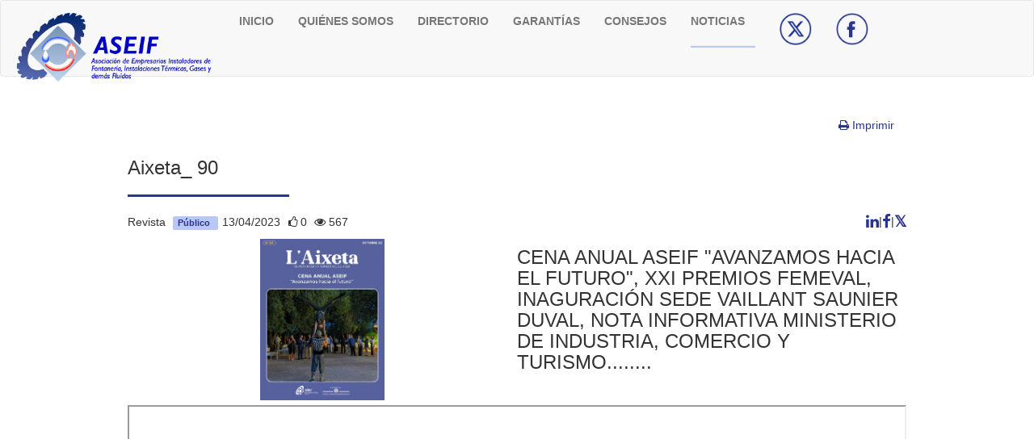

--- FILE ---
content_type: text/html;charset=UTF-8
request_url: https://www.notelajueguescontuinstalacion.com/detalle-noticia/dynacontent/aixeta_90.html
body_size: 3872
content:
<!DOCTYPE html>

<html>

<head>
    <meta charset="UTF-8">
    <meta name="viewport" content="width=device-width, initial-scale=1.0">
    <title>Noticias</title>
    <meta name="description" content="" />    
    <link rel="stylesheet" href="https://maxcdn.bootstrapcdn.com/bootstrap/3.3.7/css/bootstrap.min.css">
    <link rel="stylesheet" type="text/css" href="/.resources/femeval-template-module/webresources/css/notelajueguescontuinstalacion-style.css">
    <link rel="stylesheet" href="https://stackpath.bootstrapcdn.com/font-awesome/4.7.0/css/font-awesome.min.css">
    
    <!--Empresas_asociadas-->
    <script src="/.resources/femeval-template-module/webresources/js/jquery-3.2.1.min~2020-06-25-08-20-56-000~cache.js"></script>
    <script src="/.resources/femeval-template-module/webresources/js/scrolling-nav~2020-06-25-08-20-56-000~cache.js"></script>
    <script src="/.resources/femeval-template-module/webresources/js/jquery.easing.min~2020-06-25-08-20-56-000~cache.js"></script>
    <script src="/.resources/femeval-template-module/webresources/js/list.min~2020-06-25-08-20-56-000~cache.js"></script>
    <script src="/.resources/femeval-template-module/webresources/js/utilities~2020-06-25-08-20-56-000~cache.js"></script>
    
   <meta name="google-site-verification" content="ofYZNZdJs3c7ChfMR1MyM8UihhtnFG6TvgVx8PDFfXA" />
    
    <!-- Global site tag (gtag.js) - Google Analytics -->
    <script async src="https://www.googletagmanager.com/gtag/js?id=UA-180709642-1"></script>
    <script>
      window.dataLayer = window.dataLayer || [];
      function gtag(){dataLayer.push(arguments);}
      gtag('js', new Date());
    
      gtag('config', 'UA-180709642-1');
    </script> 
    
    <style>
    .fa-twitter:before {
        content: "𝕏" !important;
        font-weight: bolder;
    }
    
    </style>
    
</head>


<body>

<div class="bg-image">
    <nav class="navbar navbar-default">
      <div class="container-fluid">
        <div class="navbar-header">
          <button type="button" class="navbar-toggle collapsed" data-toggle="collapse" data-target="#navbarSupportedContent" aria-expanded="false">
            <span class="sr-only">Toggle navigation</span>
            <span class="icon-bar"></span>
            <span class="icon-bar"></span>
            <span class="icon-bar"></span>
          </button>

          <a class="navbar-brand" href="https://www.notelajueguescontuinstalacion.com"><img class="logo" alt="ASEIF" src="/dam/Webs-Sector-Servicios/ASEIF/Imagenes/notelajueguescontuinstalacion/logo.png" width="250"></a>
        </div>

        <div class="navbar-collapse collapse justify-content-end" id="navbarSupportedContent">
          <ul class="nav navbar-nav">
            <li class="pr-3">
              <a class="nav-link" href="https://www.notelajueguescontuinstalacion.com/">
                <strong>INICIO</strong>
                
              </a>
            </li>
            <li class="pr-3">
              <a class="nav-link" href="https://www.notelajueguescontuinstalacion.com/Quienes-somos.html">
                <strong>QUIÉNES SOMOS</strong>
                
              </a>
            </li>
            <li class="pr-3">
              <a class="nav-link" href="https://www.notelajueguescontuinstalacion.com/Directorio.html">
                <strong>DIRECTORIO</strong>
                
              </a>
            </li>
            <li class="pr-3">
              <a class="nav-link" href="https://www.notelajueguescontuinstalacion.com/Garantias.html">
                <strong>GARANTÍAS</strong>
                
              </a>
            </li>
            <li class="pr-3">
              <a class="nav-link" href="https://www.notelajueguescontuinstalacion.com/Consejos.html">
                <strong>CONSEJOS</strong>
                
              </a>
            </li>
            <li class="pr-3">
              <a class="nav-link" href="https://www.notelajueguescontuinstalacion.com/Noticias.html">
                <strong>NOTICIAS</strong>
                    <hr class="m-0" style="width: 80px; border-bottom: 2px solid #b8c7f3;"></a>
              </a>
            </li>
            <li class="pt-1">
              <a href="https://twitter.com/ASEIFes" target="_blank"class="pt-0 pb-0"><img width="40" height="40"
                  src="/dam/Webs-Sector-Servicios/ASEIF/Imagenes/notelajueguescontuinstalacion/twitter.png"></a>
            </li>
            <li class="pt-1 pl-0 pl-sm-3">
              <a href="https://www.facebook.com/ASEIFes/" target="_blank"class="pt-0 pb-0"><img width="40" height="40"
                  src="/dam/Webs-Sector-Servicios/ASEIF/Imagenes/notelajueguescontuinstalacion/facebook.png"></a>
            </li>
          </ul>
        </div>
      </div>
    </nav>

        <div class="aseifContainer">







  

 	
	
	
		
		

 
  
  
    
<div class="row">
  <div class="col-lg-12 col-md-12 col-xs-12">
 	 
	 	<div class="col-lg-12 col-md-12 col-sm-12 col-xs-12">
	        <div class="print-button"> <a href="javascript:window.print()" class=""  title="Imprimir"><span class="fa fa-print"></span> Imprimir</a> </div>
	    </div>
	    
      <h3 class="dynacontent-title" style="margin: 20px 0;">Aixeta_ 90 </h3>
      <div class="line-title"></div>
      <div class="row">
      	    
        <div class="col-lg-12 col-md-12 col-xs-12">
			<!--  -->


<div class="date-social">

	<span class="category-news" style="margin-bottom: -10px;">Revista
			<span class="label label-success" style="margin: 0 5px;"> Público </span>
	</span>	
		
		<span class="date">13/04/2023</span>
		<button class="date" id="likesButton6e9a7f06-651a-43b2-81e9-a19aab3330d3" onclick="addLike('6e9a7f06-651a-43b2-81e9-a19aab3330d3');" style="background:none;border:none;padding-right:1px;"><i class="fa fa-md fa-thumbs-o-up"></i></button><span id="likesSpan6e9a7f06-651a-43b2-81e9-a19aab3330d3" class="date" style="margin-left: 2px">0</span>
		<span class="date" style="margin-left: 5px"><i class="fa fa-md fa-eye"></i> 567</span>
	
    <span class="news-social">
		<ul class="list-unstyled" style="display: inline-flex;margin-bottom: 0;">
		    	<li><a id="linkdin_6e9a7f06-651a-43b2-81e9-a19aab3330d3" class="linkedin-link" data-original-title="LinkedIn" data-placement="left" href="https://www.linkedin.com/shareArticle?mini=true&title=Aixeta_ 90&url=http://www.notelajueguescontuinstalacion.com/detalle-noticia/dynacontent/aixeta_90.html" target="_blank"><span class="fa fa-lg fa-linkedin"></span></a></li>
		    	<li><span>|</span></li>
		    	<li><a id="facebook_6e9a7f06-651a-43b2-81e9-a19aab3330d3" class="facebook-link" href="https://www.facebook.com/sharer/sharer.php?u=http://www.notelajueguescontuinstalacion.com/detalle-noticia/dynacontent/aixeta_90.html" target="_blank"><span class="fa fa-lg fa-facebook"></span></a></li>
			    <li><span>|</span></li>
			    <li><a id="twitter_6e9a7f06-651a-43b2-81e9-a19aab3330d3" class="twitter-link" href="https://twitter.com/intent/tweet?text=Aixeta_ 90&amp;url=http://www.notelajueguescontuinstalacion.com/detalle-noticia/dynacontent/aixeta_90.html" target="_blank"><span class="fa fa-lg fa-twitter"></span></a></li>
		    	<!--<li><span>|</span></li>
		        <li>
		        	<a id="google_6e9a7f06-651a-43b2-81e9-a19aab3330d3" class="google-plus-link" href="https://plus.google.com/share?url=http://www.notelajueguescontuinstalacion.com/detalle-noticia/dynacontent/aixeta_90.html&amp;amp;hl=es&amp;amp;wwc=1" target="_blank"><span class="fa fa-lg fa-google-plus"></span></a>
		        </li>-->
		</ul>
	</span>

</div>


	
		   
		    
		    


			<script type="text/javascript">
				var longURL = "http://www.notelajueguescontuinstalacion.com/detalle-noticia/dynacontent/aixeta_90.html";
				$.ajax({
				        url: 'https://www.googleapis.com/urlshortener/v1/url?key=',
				        type: 'POST',
				        contentType: 'application/json; charset=utf-8',
				        data: '{ longUrl: "' + longURL +'"}',
				        dataType: 'json',
				        success: function(response) {				       
				            var result = response.id;
				            
				            $('#linkdin_6e9a7f06-651a-43b2-81e9-a19aab3330d3').attr('href',"http://www.linkedin.com/shareArticle?mini=true&url="+result);
				            $('#facebook_6e9a7f06-651a-43b2-81e9-a19aab3330d3').attr('href','https://www.facebook.com/sharer/sharer.php?u='+result+'');
				            $('#twitter_6e9a7f06-651a-43b2-81e9-a19aab3330d3').attr('href','https://twitter.com/intent/tweet?url='+result+'');
				            $('#google_6e9a7f06-651a-43b2-81e9-a19aab3330d3').attr('href','https://plus.google.com/share?url='+result+'&amp;amp;hl=es&amp;amp;wwc=1');
				            	
				        },
				        error: function (request, error) {
				            console.log("Cant do because: " + error);
				        }
				     }); 
				     
			</script>
		
        </div>
      </div>
	  
	  <div class="row">
	   
	     <div class="col-lg-12 col-xs-12">
	    
			 <!--<img class="img-responsive" style="min-width: 100%;" alt="" src="">-->
             <div title="Aixeta_ 90" class="detail-image-news" style="background-image: url(/dam/jcr:0d8017d6-a3ac-40f8-ba3b-cfcfe9af9631/portada_aixeta_90.jpg); margin-top:10px; width:50%; height:200px; float:left"></div>
               
			
	     
	     
	       <h3>CENA ANUAL ASEIF "AVANZAMOS HACIA EL FUTURO", XXI PREMIOS FEMEVAL, INAGURACIÓN SEDE VAILLANT SAUNIER DUVAL, NOTA INFORMATIVA MINISTERIO DE INDUSTRIA, COMERCIO Y TURISMO........</h3> 
	     <div class="caption">
           <div class="dynacontent-news-content">
        		    <p style="text-align:right">&nbsp;</p>

<p><iframe frameborder="1" height="800" scrolling="yes" src="/static/pdf/?fileUrl=/GetSharedDocument?module=grandes&amp;file=Aixeta_90.pdf" width="100%"></iframe></p>

<p style="text-align:right"><em><strong><a href="/static/pdf/?fileUrl=/GetSharedDocument?module=grandes&amp;file=Aixeta_90.pdf"><span style="color:#507cdd">VER A PANTALLA COMPLETA</span></a></strong></em></p>

	    	    
	    	    
      		    
	      </div>
	    </div>
	    </div>
	  
      		</div>
      <div class="row">
	   
     <div class="col-lg-12 col-xs-12">
      </div>
</div>
		<div class="detail-pagination">
		  <nav>

			    <ul class="pager">
				</ul>
          </nav>
		</div>
      
    </div>
  </div>
<div id="myModal" class="modal fade">
    <div class="modal-dialog">
      <div class="modal-content">
     
      </div>
    </div>
 </div>
<script>
  
function addLike(nodoID) { 
 
 var params = {
    nodo: nodoID,
    val: "1"
};
 
 $.ajax({
    type: "POST",
    url: "/LikesTrackingServlet",
    contentType: "application/x-www-form-urlencoded", // NOT dataType!
    data: params,
    success: function(response) {        
        $("#likesSpan"+nodoID).text(response);
        $("#likesButton"+nodoID).prop('disabled', true);
    }
 });
}



</script>
<div class="htmlComponent">
<style>
.aseifContainer {
background-color: white;
width: 80%;
margin-right: auto;
margin-left: auto;
padding: 30px;
display: table;
}
.back-button {
float: left;
margin-bottom: 30px;
}
.print-button {
float: right;
margin-bottom: 30px;
}
a {
color: #29348b;
}
span.news-social {
float: right;
}
.line-title {
height: 3px;
background-color: #293498;
width: 200px;
margin-bottom: 20px;
}
span.label.label-success {
background-color: #b8c7f3;
color: #29348b;
}
.detail-image-news {
background-position: 50% 50%;
background-repeat: no-repeat;
background-size: contain;
width: 100%;
height: 450px;
}
@media (max-width: 768px) {
.detail-image-news {
background-position: 50% 50%;
background-repeat: no-repeat;
background-size: cover;
width: 100%;
height: 300px;
}
}
</style>
</div>        </div>    

    </div>

    <footer class="text-center bg-aseif pt-5 pb-5">
      <div class="pb-3">
        <img src="/dam/Webs-Sector-Servicios/ASEIF/Imagenes/notelajueguescontuinstalacion/notelajueguescontuinstalacion.png" class="img-fluid" alt="notelajueguescontuinstalacion.com">
        <img src="/dam/Webs-Sector-Servicios/ASEIF/Imagenes/notelajueguescontuinstalacion/logo.png" width="200" class="img-fluid" alt="ASEIF">
      </div>
      <div>
        <a class="color-aseif" href="https://www.notelajueguescontuinstalacion.com/">ASEIF</a> |
        <a class="color-aseif" href="https://www.notelajueguescontuinstalacion.com/Aviso-legal.html">AVISO LEGAL</a> |
        <a class="color-aseif" href="https://www.notelajueguescontuinstalacion.com/Politica-privacidad.html">POLÍTICA DE PRIVACIDAD</a> |
        <a class="color-aseif" href="https://www.notelajueguescontuinstalacion.com/Politica-cookies.html">POLÍTICA DE COOKIES</a> |
        <a class="color-aseif" href="https://www.notelajueguescontuinstalacion.com/Contactanos.html">CONTÁCTANOS</a> |
      </div>
    </footer>

    <script src="https://code.jquery.com/jquery-3.5.1.slim.min.js"></script>
    <script src="https://cdn.jsdelivr.net/npm/popper.js@1.16.1/dist/umd/popper.min.js"></script>
    <script src="https://maxcdn.bootstrapcdn.com/bootstrap/3.3.7/js/bootstrap.min.js"></script>
</body>

</html>